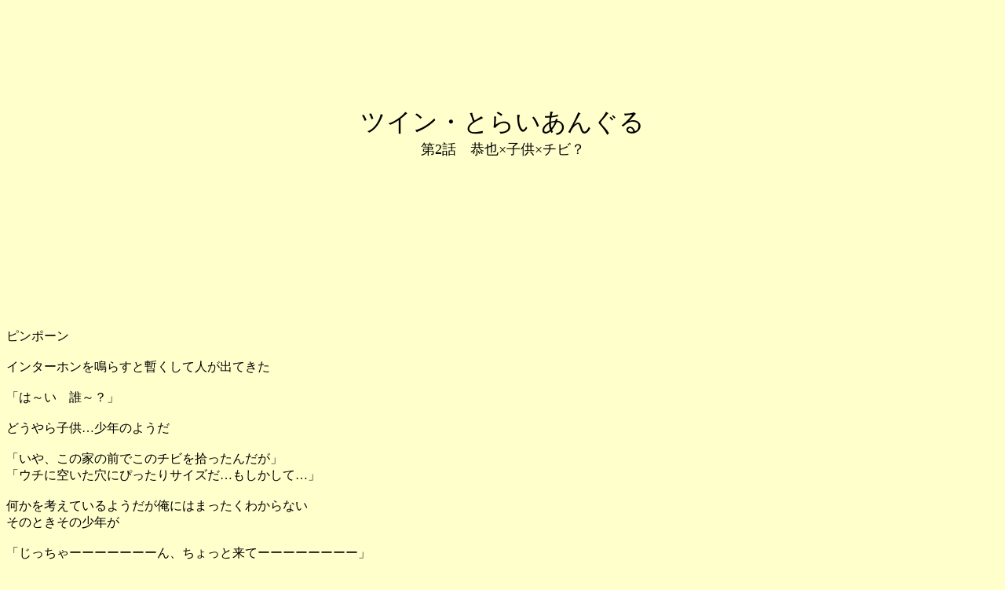

--- FILE ---
content_type: text/html
request_url: http://giftha.painwest.net/SS/gift/twin/02.htm
body_size: 3225
content:
<!DOCTYPE HTML PUBLIC "-//W3C//DTD HTML 4.01 Transitional//EN">
<!-- saved from url=(0022)http://internet.e-mail -->
<HTML>
<head>
<META http-equiv="Content-Type" content="text/html; charset=Shift_JIS">
<META name="GENERATOR" content="IBM WebSphere Studio Homepage Builder Version 6.5.0.0 for Windows">
<META http-equiv="Content-Style-Type" content="text/css">
<title>ツイン・とらいあんぐる　第2話</title>
</head>
<BODY bgcolor="#ffffcc" vlink="#ff0000" alink="#009999">
<center>
<br>
<br>
<br>
<br>
<br>
<br>
<br>
<font size="6">ツイン・とらいあんぐる</font><br>
<FONT size="4">第2話　恭也×子供×チビ？</FONT></center><br>
<br>
<br>
<br>
<br>
<br>
<br>
<br>
<br>
<br>
<br>
<br>
ピンポーン<br>
<br>
インターホンを鳴らすと暫くして人が出てきた<br>
<br>
「は～い　誰～？」<br>
<br>
どうやら子供…少年のようだ<br>
<br>
「いや、この家の前でこのチビを拾ったんだが」<br>
「ウチに空いた穴にぴったりサイズだ…もしかして…」<br>
<br>
何かを考えているようだが俺にはまったくわからない<br>
そのときその少年が<br>
<br>
「じっちゃーーーーーーーん、ちょっと来てーーーーーーーー」<br>
<br>
いきなり大声を出した<br>
正直に言うと少し怯んでしまった<br>
<br>
「なんじゃ信彦、シグナルは見つかったか？」<br>
「この人が持ってきてくれた、このチビがそうじゃないかな～って」<br>
「ばかこけ！ワシが作ったシグナルはこんなチビじゃないわい」<br>
<br>
作った？<br>
どういうことだろう<br>
ノエルみたいな自動人形ということか？<br>
<br>
<br>
そのときチビの髪の毛が少年の鼻を擽った<br>
<br>
「ヘ…ヘクション！」<br>
<br>
そのとき<br>
<br>
ドカーンという轟音と共に少年の持っていたチビが<br>
<br>
<br>
<br>
<br>
でかくなっていた<br>
青年と言うべきなんだろうな<br>
だが次の瞬間、俺は<br>
彼の言ったゼリフに固まった<br>
<br>
<br>
「愚か者への<ruby><rb>警告<rp>（<rt>シグナル<rp>）</ruby>！弱きものへの<ruby><rb>救助信号<rp>（<rt>レスキューシグナル<rp>）</ruby>！そう、ぼくの名はシグナル！」<br>
<br>
瞬間、頭のネジが数本飛んでる莫迦かと思ってしまったのは仕方の無いことなのだろう<br>
<br>
次の瞬間、少年を見て一言<br>
<br>
「誰だお前？」<br>
「え？」<br>
<br>
どうやら俺は放置されてるようだな<br>
<br>
「お…音井信彦だよ。君を作った音井新之介の孫の…」<br>
「おといのぶひこ…？」<br>
<br>
何かブツブツ言い出し<br>
ハッとして指をパチリと鳴らした<br>
<br>
「思い出したぞ！信彦、信彦だ！<br>
ぼくはお前さんの[兄]としてプログラムされた<ruby><rb>ＳＩＧＮＡＬ<rp>（<rt>シグナル<rp>）</ruby>…シグナルだ！<br>
以後よろしくな」<br>
「う…うん！」
<br>
<br>
ふむ、一応この家の人物で間違いはなかったようだな<br>
<br>
<br>
「ところでアンタは誰だ？」<br>
「俺のことか？」<br>
「そう、アンタだ」<br>
「俺「もしかして敵か！？」…なんでそうなる」<br>
<br>
俺の言葉を聴こうともせず突進してくる<br>
不躾な奴だなと思いつつも<br>
シグナルと名乗った人物の顎を目掛け掌打を入れ気絶させた<br>
<br>
<br>
「この人物は君の知り合いか？」<br>
「う…うん…一応、俺の兄貴になるのかな…ごめんなさい」<br>
「君が謝ることじゃないだろう。そいつが謝るべきことだ<br>
ところで話は変わるが、この辺にホテルや宿泊所はあるかな？」<br>
「俺、今日この町に来たとこで分かんないや
じっちゃんどこかあるかな？って…気絶してる…」<br>
「そのご老体ならさっきの轟音で気絶したままだが…」<br>
「う～ん…ならさウチに泊まりなよ」<br>
「迷惑をかけるわけにはいかないだろう」<br>
「逆にシグナルが迷惑かけちゃったしね」<br>
「ふむ…そういうことなら一晩だけやっかいになるか」<br>
<br>
<br>
「悪いんだけど他の部屋はちょっと散らかってるから俺と一緒の布団で我慢してね」<br>
「気にするな、一晩だけでも泊めて貰えるんだからどこでも構わないさ」<br>
<br>
「聞き忘れてたけど、兄ちゃん名前は？」<br>
「俺か？俺は高町恭也、恭也でいいぞ」<br>
<br>
<br>
「なんか兄貴が2人いっぺんにできたみたいだよ」<br>
「そうか…こうして寝てると俺にも弟ができたみたいだな」<br>
<br>
<br>
こうして夜は更けていくのだった<br>
<br>
<br>
<hr>
<br>
お久しぶりです<br>
ヒストリーです<br>
なにやら俺の偽者が現れてご迷惑をおかけしたようで申し訳ありません<br>
<br>
↓はリアルな会話です<br>
悲流「お前、どっかで恨みでも買ってるのか？」<br>
買った覚えもないし恨まれるような事もした覚えはないな<br>
正直、自分がＭＭＯＲＰＧのプレイヤーだからどこかで恨まれてる可能性は否めないが<br>
悲流「でもお前大概のことにはフォロー入れてるし、そう恨まれる人物じゃないだろ」<br>
なんにしてもＰＡＩＮＷＥＳＴさんには迷惑をかけてしまった事に変わりはないさ<br>
このツイン・とらいあんぐるを書き上げてSSからは引退するかなって思ってる<br>
悲流「お前が前に言ってた責任と使命ってやつか」<br>
そういうこと、俺がＳＳを書き始めたのは浩さんの作品見て自分も書いてみたいって思ったのが<br>
最初だし尊敬してる<br>
だからこそ自分が始めたことはしっかり完遂してから消えるべきだと思うわけ<br>
悲流「まぁ仕方ないな、精一杯頑張って終わらせろよ」<br>
<br>
<br>
という会話を悲流としてました<br>
ツイン・とらいあんぐる<br>
これを完遂させたら俺はＰＡＩＮＷＥＳＴさんへの投稿から離れることにします<br>
掲示板に俺の名前を騙って（見てる人もいないみたいですし）<br>
ということが書かれてましたが俺は例え感想を貰えなくても<br>
見てくれる人がいるだろうという考えでSSを書いてますので
あえて実際の会話を載せさせて頂きました<br>
暗くなってもいけませんし<br>
また次でお会いしましょう
<P><BR>
<BR>
</P>
<HR>
<P style="line-height : 25px;">偽者さんとは気付かずに。<BR>
美姫　「アンタが悪いわ！」<BR>
うぅ、すまん。<BR>
美姫　「それにしても、酷い悪戯よね」<BR>
うんうん。<BR>
そんな事を気にせずに、これからも頑張って欲しいけれど。<BR>
美姫　「それは、ヒストリーさんが決めることだしね」<BR>
ただ、私たちは応援してますよ～。<BR>
美姫　「と、それはこの辺にしておいて」<BR>
だな。もう、何とのクロスかは、殆どの人が分かったかな？<BR>
美姫　「次回はどうなるのかしら」<BR>
くしゃみで恭也が小さくなれば、また別の意味で面白そうだが。<BR>
美姫　「いや、流石にそこまで人間捨ててないって…」<BR>
ともあれ、次回も待っています。<BR>
美姫　「それじゃ～ね～」<BR>
<BR>
<BR>
</P>
<P><BR>
</P>
<P align="center"><A href="../../../ss4.htm" target="_self">頂きものの部屋へ戻る</A><BR>
<BR>
<A href="../../../04.htm" target="_self">ＳＳのトップへ</A></P>
<P><BR>
<BR>
</P>
<P align="center"><A href="../../../00.htm"><IMG src="../../../sys/hob04.gif" width="79" height="34" border="0"></A>　　　　　　　　　　<A href="javascript:history.back()"><IMG src="../../../sys/ima_back04.gif" width="79" height="34" border="0"></A></P>
<P><BR>
</P>
</BODY>
</HTML>